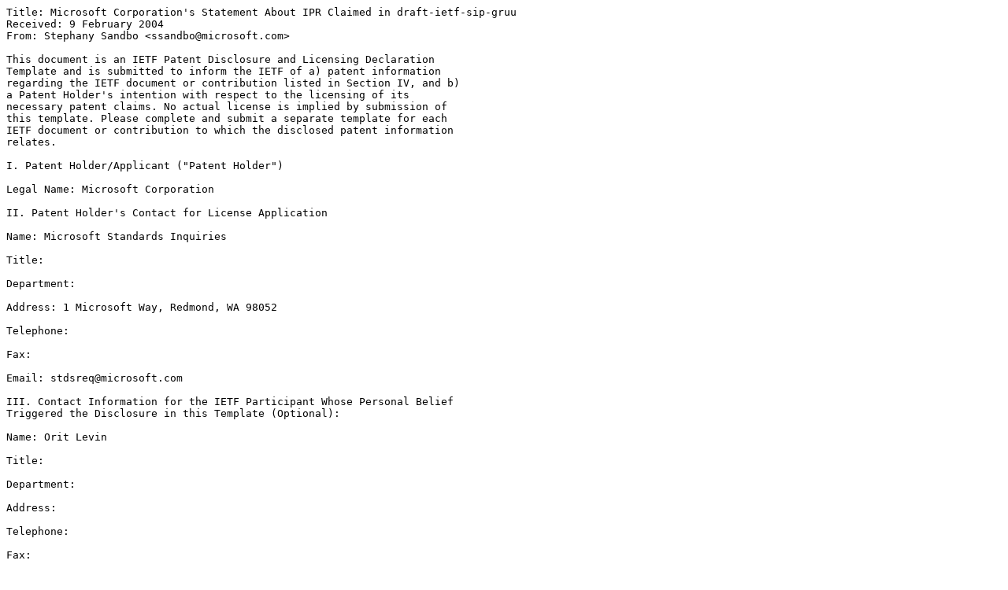

--- FILE ---
content_type: text/plain; charset=utf-8
request_url: https://www.ietf.org/ietf-ftp/ietf/IPR/microsoft-ipr-draft-ietf-sip-gruu.txt
body_size: 1397
content:
Title: Microsoft Corporation's Statement About IPR Claimed in draft-ietf-sip-gruu
Received: 9 February 2004
From: Stephany Sandbo <ssandbo@microsoft.com>

This document is an IETF Patent Disclosure and Licensing Declaration
Template and is submitted to inform the IETF of a) patent information
regarding the IETF document or contribution listed in Section IV, and b)
a Patent Holder's intention with respect to the licensing of its
necessary patent claims. No actual license is implied by submission of
this template. Please complete and submit a separate template for each
IETF document or contribution to which the disclosed patent information
relates.

I. Patent Holder/Applicant ("Patent Holder")

Legal Name: Microsoft Corporation

II. Patent Holder's Contact for License Application

Name: Microsoft Standards Inquiries

Title:

Department:

Address: 1 Microsoft Way, Redmond, WA 98052

Telephone: 

Fax:

Email: stdsreq@microsoft.com

III. Contact Information for the IETF Participant Whose Personal Belief
Triggered the Disclosure in this Template (Optional):

Name: Orit Levin

Title:

Department:

Address: 

Telephone: 

Fax:

Email:

IV. IETF Document or Contribution to Which Patent Disclosure Relates

Title: Obtaining and Using Globally Routable User Agent (UA) URIs (GRUU)
in the Session Initiation Protocol (SIP)

RFC Number or I-D Tag: draft-ietf-sip-gruu-00

Other Designations:

V. Disclosure of Patent Information

A. For granted patents or published pending patent applications, please
provide the following information:

  Patent, Serial, Publication, Registration, or Application/File
number(s):   

Date(s) granted or applied for (dd/mm/yy):

B. Does your disclosure relate to an unpublished pending patent
application?

Select one: Yes __X___ No ______

C. If an Internet-Draft or RFC includes multiple parts and it is not
reasonably apparent which part of such Internet-Draft or RFC is alleged
to be covered by the patent information disclosed in Section V(A) or
V(B), it is helpful if the discloser identifies here the sections of the
Internet-Draft or RFC that are alleged to be so covered.

VI. Licensing Declaration

The Patent Holder states that its position with respect to licensing any
patent claims contained in the patent(s) or patent application(s)
disclosed above that would necessarily be infringed by implementation of
the technology required by the relevant IETF specification ("Necessary
Patent Claims"), for the purpose of implementing such specification, is
as follows (select one licensing declaration option only):

a) ___ No License Required for Implementers

     Check here if commitment to forgo a license is limited
     solely to standards-track RFCs ___

b) ___ Royalty-Free, Reasonable and Non-Discriminatory License to All
Implementers

     Check here if this commitment to license is limited solely
     to standards-track RFCs ___   

c) _X__ Reasonable and Non-Discriminatory License to All Implementers
with Possible Royalty/Fee

     Check here if this commitment to license is limited solely
     to standards-track RFCs _X_

d) ___ Licensing Declaration to be Provided Later (implies a
willingness to commit to the provisions of a), b), or c) above;
otherwise, the next option - "Unwilling to Commit to the Provisions of
a), b), or c) Above" - must be selected)

e) ___ Unwilling to Commit to the Provisions of a), b), or c) Above
     

NOTE: The individual submitting this template represents and warrants
that he or she is authorized by the Patent Holder to agree to the
above-selected licensing declaration.

VII. Contact Information of Submitter of this Form (if different from
IETF Participant in Section III above)   

Name: Microsoft Standards Inquiries

Title:       

Department:       

Address: 1 Microsoft Way, Redmond, WA 98052       

Telephone:

Fax:     

Email: stdsreq@microsoft.com

VIII. Other Notes:

 